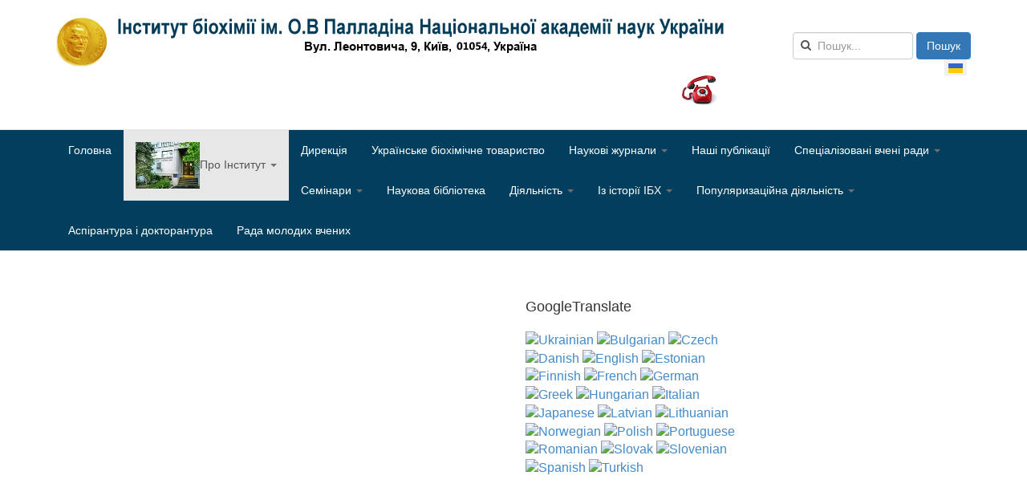

--- FILE ---
content_type: text/html; charset=utf-8
request_url: https://www.biochemistry.org.ua/index.php?option=com_content&view=category&id=954&Itemid=1192&lang=uk
body_size: 19856
content:

<!DOCTYPE html>
<html lang="uk-ua" dir="ltr" class='com_content view-category layout-blog itemid-1192 j54 j40 mm-hover'>

<head>
	<meta charset="utf-8">
	<meta name="generator" content="Joomla! - Open Source Content Management">
	<title>biochemistry.org.ua — Антикорупційна програма</title>
	<link href="/index.php?option=com_content&amp;view=category&amp;layout=blog&amp;id=954&amp;Itemid=1192&amp;lang=uk&amp;format=feed&amp;type=rss" rel="alternate" type="application/rss+xml" title="biochemistry.org.ua — Антикорупційна програма">
	<link href="/index.php?option=com_content&amp;view=category&amp;layout=blog&amp;id=954&amp;Itemid=1192&amp;lang=uk&amp;format=feed&amp;type=atom" rel="alternate" type="application/atom+xml" title="biochemistry.org.ua — Антикорупційна програма">
	<link href="https://www.biochemistry.org.ua/index.php?option=com_search&amp;view=category&amp;layout=blog&amp;id=954&amp;Itemid=1192&amp;lang=uk&amp;format=opensearch" rel="search" title="Пошук biochemistry.org.ua" type="application/opensearchdescription+xml">
	<link href="/favicon.ico" rel="icon" type="image/vnd.microsoft.icon">
<link href="/media/mod_languages/css/template.min.css?877989" rel="stylesheet">
	<link href="/t3-assets/dev/ua-color/templates.t3_bs3_blank.less.bootstrap.less.css" rel="stylesheet">
	<link href="https://www.biochemistry.org.ua/plugins/content/responsive-tables/responsive-tables.css" rel="stylesheet">
	<link href="/plugins/content/pdf_embed/assets/css/style.css" rel="stylesheet">
	<link href="/plugins/system/jcemediabox/css/jcemediabox.min.css?979511e85263de6d59b56526f2cb61d7" rel="stylesheet">
	<link href="/t3-assets/dev/ua-color/plugins.system.t3.base-bs3.less.legacy-grid.less.css" rel="stylesheet">
	<link href="/plugins/system/t3/base-bs3/fonts/font-awesome/css/font-awesome.css" rel="stylesheet">
	<link href="/media/system/css/joomla-fontawesome.min.css" rel="stylesheet">
	<link href="/t3-assets/dev/ua-color/plugins.system.t3.base-bs3.less.t3.less.css" rel="stylesheet">
	<link href="/t3-assets/dev/ua-color/templates.t3_bs3_blank.less.core.less.css" rel="stylesheet">
	<link href="/t3-assets/dev/ua-color/templates.t3_bs3_blank.less.typography.less.css" rel="stylesheet">
	<link href="/t3-assets/dev/ua-color/templates.t3_bs3_blank.less.forms.less.css" rel="stylesheet">
	<link href="/t3-assets/dev/ua-color/templates.t3_bs3_blank.less.navigation.less.css" rel="stylesheet">
	<link href="/t3-assets/dev/ua-color/templates.t3_bs3_blank.less.navbar.less.css" rel="stylesheet">
	<link href="/t3-assets/dev/ua-color/templates.t3_bs3_blank.less.modules.less.css" rel="stylesheet">
	<link href="/t3-assets/dev/ua-color/templates.t3_bs3_blank.less.joomla.less.css" rel="stylesheet">
	<link href="/t3-assets/dev/ua-color/templates.t3_bs3_blank.less.components.less.css" rel="stylesheet">
	<link href="/t3-assets/dev/ua-color/templates.t3_bs3_blank.less.style.less.css" rel="stylesheet">
	<link href="/t3-assets/dev/ua-color/plugins.system.t3.base-bs3.less.legacy_j4.less.css" rel="stylesheet">
	<link href="/t3-assets/dev/ua-color/templates.t3_bs3_blank.less.template.less.css" rel="stylesheet">
	<link href="/t3-assets/dev/ua-color/plugins.system.t3.base-bs3.less.megamenu.less.css" rel="stylesheet">
	<link href="/t3-assets/dev/ua-color/templates.t3_bs3_blank.less.megamenu.less.css" rel="stylesheet">
	<link href="/templates/t3_bs3_blank/fonts/font-awesome/css/font-awesome.min.css" rel="stylesheet">
	<link href="/templates/t3_bs3_blank/css/custom.css" rel="stylesheet">
	<style>
#goog-gt-tt {display:none !important;}
.goog-te-banner-frame {display:none !important;}
.goog-te-menu-value:hover {text-decoration:none !important;}
body {top:0 !important;}
#google_translate_element2 {display:none!important;}
</style>
	<style>
        a.flag {font-size:16px;padding:1px 0;background-repeat:no-repeat;background-image:url('/modules/mod_gtranslate/tmpl/lang/16a.png');}
        a.flag:hover {background-image:url('/modules/mod_gtranslate/tmpl/lang/16.png');}
        a.flag img {border:0;}
        a.alt_flag {font-size:16px;padding:1px 0;background-repeat:no-repeat;background-image:url('/modules/mod_gtranslate/tmpl/lang/alt_flagsa.png');}
        a.alt_flag:hover {background-image:url('/modules/mod_gtranslate/tmpl/lang/alt_flags.png');}
        a.alt_flag img {border:0;}
    </style>
	<style>div.mod_search89 input[type="search"]{ width:auto; }</style>
<script type="application/json" class="joomla-script-options new">{"system.paths":{"root":"","rootFull":"https:\/\/www.biochemistry.org.ua\/","base":"","baseFull":"https:\/\/www.biochemistry.org.ua\/"},"csrf.token":"dcf1e6e0952bbceef3949a96b5085f95"}</script>
	<script src="/media/system/js/core.min.js?a3d8f8"></script>
	<script src="/media/vendor/bootstrap/js/popover.min.js?5.3.8" type="module"></script>
	<script src="/media/vendor/jquery/js/jquery.min.js?3.7.1"></script>
	<script src="/media/legacy/js/jquery-noconflict.min.js?504da4"></script>
	<script src="/plugins/system/jcemediabox/js/jcemediabox.min.js?979511e85263de6d59b56526f2cb61d7"></script>
	<script src="/plugins/system/t3/base-bs3/bootstrap/js/bootstrap.js"></script>
	<script src="/plugins/system/t3/base-bs3/js/jquery.tap.min.js"></script>
	<script src="/plugins/system/t3/base-bs3/js/script.js"></script>
	<script src="/plugins/system/t3/base-bs3/js/menu.js"></script>
	<script src="/templates/t3_bs3_blank/js/script.js"></script>
	<script src="/plugins/system/t3/base-bs3/js/nav-collapse.js"></script>
	<script>jQuery(document).ready(function(){WfMediabox.init({"base":"\/","theme":"standard","width":"","height":"","lightbox":0,"shadowbox":0,"icons":1,"overlay":1,"overlay_opacity":0.80000000000000004,"overlay_color":"#000000","transition_speed":500,"close":2,"scrolling":"fixed","labels":{"close":"Close","next":"Next","previous":"Previous","cancel":"Cancel","numbers":"{{numbers}}","numbers_count":"{{current}} of {{total}}","download":"Download"}});});</script>

	
<!-- META FOR IOS & HANDHELD -->
	<meta name="viewport" content="width=device-width, initial-scale=1.0, maximum-scale=1.0, user-scalable=no"/>
	<style type="text/stylesheet">
		@-webkit-viewport   { width: device-width; }
		@-moz-viewport      { width: device-width; }
		@-ms-viewport       { width: device-width; }
		@-o-viewport        { width: device-width; }
		@viewport           { width: device-width; }
	</style>
	<script type="text/javascript">
		//<![CDATA[
		if (navigator.userAgent.match(/IEMobile\/10\.0/)) {
			var msViewportStyle = document.createElement("style");
			msViewportStyle.appendChild(
				document.createTextNode("@-ms-viewport{width:auto!important}")
			);
			document.getElementsByTagName("head")[0].appendChild(msViewportStyle);
		}
		//]]>
	</script>
<meta name="HandheldFriendly" content="true"/>
<meta name="apple-mobile-web-app-capable" content="YES"/>
<!-- //META FOR IOS & HANDHELD -->





<!-- Le HTML5 shim and media query for IE8 support -->
<!--[if lt IE 9]>
<script src="//cdnjs.cloudflare.com/ajax/libs/html5shiv/3.7.3/html5shiv.min.js"></script>
<script type="text/javascript" src="/plugins/system/t3/base-bs3/js/respond.min.js"></script>
<![endif]-->

<!-- You can add Google Analytics here or use T3 Injection feature -->

</head>

<body>

<div class="t3-wrapper"> <!-- Need this wrapper for off-canvas menu. Remove if you don't use of-canvas -->

  
<!-- HEADER -->
<header id="t3-header" class="container t3-header">
	<div class="row">

		<!-- LOGO -->
		<div class="col-xs-12 col-sm-8 logo">
			<div class="logo-image">
				<a href="https://www.biochemistry.org.ua/" title=" Інститут біохімії НАН України">
											<img class="logo-img" src="/images/siteimg/instituteuamedal3.png" alt=" Інститут біохімії НАН України" />
															<span> Інститут біохімії НАН України</span>
				</a>
				<small class="site-slogan"></small>
			</div>
		</div>
		<!-- //LOGO -->

					<div class="col-xs-12 col-sm-4">
									<!-- HEAD SEARCH -->
					<div class="head-search ">
						<div class="search mod_search89">
	<form action="/index.php?option=com_content&amp;view=category&amp;layout=blog&amp;id=954&amp;Itemid=1192&amp;lang=uk" method="post" class="form-inline form-search">
		<label for="mod-search-searchword89" class="element-invisible">Пошук...</label> <input name="searchword" id="mod-search-searchword" aria-label="search" maxlength="200"  class="form-control search-query" type="search" size="20" placeholder="Пошук..." /> <button class="button btn btn-primary" onclick="this.form.searchword.focus();">Пошук</button>		<input type="hidden" name="task" value="search" />
		<input type="hidden" name="option" value="com_search" />
		<input type="hidden" name="Itemid" value="1192" />
	</form>
</div>

					</div>
					<!-- //HEAD SEARCH -->
				
									<!-- LANGUAGE SWITCHER -->
					<div class="languageswitcherload">
						<div class="mod-languages">
    <p class="visually-hidden" id="language_picker_des_87">Оберіть свою мову</p>


    <ul aria-labelledby="language_picker_des_87" class="mod-languages__list lang-inline">

                                            <li class="lang-active">
                <a aria-current="true"  href="https://www.biochemistry.org.ua/index.php?option=com_content&view=category&id=954&Itemid=1192&lang=uk">
                                                                        <img title="Українська (UA)" src="/media/mod_languages/images/uk_ua.gif" alt="Українська (UA)">                                                            </a>
            </li>
                </ul>

</div>

<div id="mod-custom111" class="mod-custom custom">
    <p><a href="/images/stories/pdf/dtel.pdf" target="_blank" title="Телефонний довідник(Оновлена версія за 2025р.)"><img src="/images/phone4.png" alt="Телефонний довідник(Оновлена версія за 2025р.)" width="44" height="37" /></a></p></div>

					</div>
					<!-- //LANGUAGE SWITCHER -->
							</div>
		
	</div>
</header>
<!-- //HEADER -->


  
<!-- MAIN NAVIGATION -->
<nav id="t3-mainnav" class="wrap navbar navbar-default t3-mainnav"  data-spy="affix" data-offset-top="70">
	<div class="container">

		<!-- Brand and toggle get grouped for better mobile display -->
		<div class="navbar-header">
		
											<button type="button" class="navbar-toggle" data-toggle="collapse" data-target=".t3-navbar-collapse">
					<i class="fa fa-bars"></i>
				</button>
			
			
		</div>

					<div class="t3-navbar-collapse navbar-collapse collapse"></div>
		
		<div class="t3-navbar navbar-collapse collapse">
			<div  class="t3-megamenu animate elastic"  data-duration="400" data-responsive="true">
<ul itemscope itemtype="http://www.schema.org/SiteNavigationElement" class="nav navbar-nav level0">
<li itemprop='name'  data-id="630" data-level="1">
<a itemprop='url' class=""  href="/index.php?option=com_content&amp;view=featured&amp;Itemid=630&amp;lang=uk"   data-target="#">Головна </a>

</li>
<li itemprop='name' class="active dropdown mega" data-id="705" data-level="1">
<a itemprop='url' class=" dropdown-toggle"  href="/index.php?option=com_content&amp;view=article&amp;id=5205&amp;Itemid=705&amp;lang=uk"   data-target="#" data-toggle="dropdown"><img class="" src="/images/Pfoto62.jpg" alt="Про Інститут" /><span class="image-title">Про Інститут</span>  <em class="caret"></em></a>

<div class="nav-child dropdown-menu mega-dropdown-menu"  ><div class="mega-dropdown-inner">
<div class="row">
<div class="col-xs-12 mega-col-nav" data-width="12"><div class="mega-inner">
<ul itemscope itemtype="http://www.schema.org/SiteNavigationElement" class="mega-nav level1">
<li itemprop='name'  data-id="1133" data-level="2">
<a itemprop='url' class=""  href="/index.php?option=com_content&amp;view=article&amp;id=5516&amp;Itemid=1133&amp;lang=uk"   data-target="#">Статут інституту </a>

</li>
<li itemprop='name' class="dropdown-submenu mega mega-align-left sub-hidden-collapse" data-id="685" data-level="2" data-alignsub="left" data-hidewcol="1">
<a itemprop='url' class=""  href="/index.php?option=com_content&amp;view=category&amp;layout=blog&amp;id=289&amp;Itemid=685&amp;lang=uk"   data-target="#">Відділи, лабораторії </a>

<div class="nav-child dropdown-menu mega-dropdown-menu"  style="width: 1200px"  data-width="1200"><div class="mega-dropdown-inner">
<div class="row">
<div class="col-xs-2 mega-col-nav hidden-collapse" data-width="2" data-hidewcol="1"><div class="mega-inner">
<ul itemscope itemtype="http://www.schema.org/SiteNavigationElement" class="mega-nav level2">
<li itemprop='name'  data-id="299" data-level="3">
<a itemprop='url' class=""  href="/index.php?option=com_content&amp;view=category&amp;layout=blog&amp;id=302&amp;Itemid=299&amp;lang=uk"   data-target="#">Нейрохімії </a>

</li>
<li itemprop='name'  data-id="300" data-level="3">
<a itemprop='url' class=""  href="/index.php?option=com_content&amp;view=article&amp;id=6141&amp;Itemid=300&amp;lang=uk"   data-target="#">Біохімії м'язів </a>

</li>
<li itemprop='name'  data-id="303" data-level="3">
<a itemprop='url' class=""  href="/index.php?option=com_content&amp;view=article&amp;id=5772&amp;Itemid=303&amp;lang=uk"   data-target="#">Структури та функції білків </a>

</li>
</ul>
</div></div>
<div class="col-xs-2 mega-col-nav hidden-collapse" data-width="2" data-hidewcol="1"><div class="mega-inner">
<ul itemscope itemtype="http://www.schema.org/SiteNavigationElement" class="mega-nav level2">
<li itemprop='name'  data-id="304" data-level="3">
<a itemprop='url' class=""  href="/index.php?option=com_content&amp;view=article&amp;id=5493&amp;Itemid=304&amp;lang=uk"   data-target="#">Відділ біохімії вітамінів і коензимів </a>

</li>
<li itemprop='name'  data-id="302" data-level="3">
<a itemprop='url' class=""  href="/index.php?option=com_content&amp;view=article&amp;id=2040&amp;Itemid=302&amp;lang=uk"   data-target="#">Хімії та біохімії ферментів </a>

</li>
<li itemprop='name' class="dropdown-submenu mega" data-id="297" data-level="3">
<a itemprop='url' class=""  href="/index.php?option=com_content&amp;view=article&amp;id=2034&amp;Itemid=297&amp;lang=uk"   data-target="#">Молекулярної імунології </a>

<div class="nav-child dropdown-menu mega-dropdown-menu"  ><div class="mega-dropdown-inner">
<div class="row">
<div class="col-xs-12 mega-col-nav" data-width="12"><div class="mega-inner">
<ul itemscope itemtype="http://www.schema.org/SiteNavigationElement" class="mega-nav level3">
<li itemprop='name'  data-id="961" data-level="4">
<a itemprop='url' class=""  href="/index.php?option=com_content&amp;view=article&amp;id=5536&amp;Itemid=961&amp;lang=uk"   data-target="#">Лабораторія імунобіології </a>

</li>
</ul>
</div></div>
</div>
</div></div>
</li>
</ul>
</div></div>
<div class="col-xs-2 mega-col-nav hidden-collapse" data-width="2" data-hidewcol="1"><div class="mega-inner">
<ul itemscope itemtype="http://www.schema.org/SiteNavigationElement" class="mega-nav level2">
<li itemprop='name'  data-id="298" data-level="3">
<a itemprop='url' class=""  href="/index.php?option=com_content&amp;view=article&amp;id=6154&amp;Itemid=298&amp;lang=uk"   data-target="#">Біохімії ліпідів </a>

</li>
<li itemprop='name'  data-id="305" data-level="3">
<a itemprop='url' class=""  href="/index.php?option=com_content&amp;view=article&amp;id=2043&amp;Itemid=305&amp;lang=uk"   data-target="#">Молекулярної біології </a>

</li>
<li itemprop='name'  data-id="574" data-level="3">
<a itemprop='url' class=""  href="/index.php?option=com_content&amp;view=article&amp;id=5773&amp;Itemid=574&amp;lang=uk"   data-target="#">Сигнальних механізмів клітини </a>

</li>
<li itemprop='name'  data-id="306" data-level="3">
<a itemprop='url' class=""  href="/index.php?option=com_content&amp;view=article&amp;id=5261&amp;Itemid=306&amp;lang=uk"   data-target="#">Науково-інформаційних та інноваційних досліджень </a>

</li>
</ul>
</div></div>
</div>
</div></div>
</li>
<li itemprop='name'  data-id="688" data-level="2">
<a itemprop='url' class=""  href="/index.php?option=com_content&amp;view=article&amp;id=2031&amp;Itemid=688&amp;lang=uk"   data-target="#">Вчена рада Інституту </a>

</li>
<li itemprop='name'  data-id="1188" data-level="2">
<a itemprop='url' class=""  href="/index.php?option=com_content&amp;view=category&amp;layout=blog&amp;id=952&amp;Itemid=1188&amp;lang=uk"   data-target="#">Вакансії </a>

</li>
<li itemprop='name'  data-id="1426" data-level="2">
<a itemprop='url' class=""  href="/index.php?option=com_content&amp;view=article&amp;id=5959&amp;Itemid=1426&amp;lang=uk"   data-target="#">Свідоцтво про державну атестацію </a>

</li>
<li itemprop='name'  data-id="1406" data-level="2">
<a itemprop='url' class=""  href="/index.php?option=com_content&amp;view=article&amp;id=5945&amp;Itemid=1406&amp;lang=uk"   data-target="#">Стратегічний план ІБХ на пять років </a>

</li>
<li itemprop='name'  data-id="1464" data-level="2">
<a itemprop='url' class=""  href="/index.php?option=com_content&amp;view=article&amp;id=5976&amp;Itemid=1464&amp;lang=uk"   data-target="#">Кодекс академічної доброчесності ІБХ НАН України </a>

</li>
<li itemprop='name'  data-id="1591" data-level="2">
<a itemprop='url' class=""  href="/index.php?option=com_content&amp;view=article&amp;id=6102&amp;Itemid=1591&amp;lang=uk"   data-target="#">План гендерної рівності </a>

</li>
<li itemprop='name' class="current active" data-id="1192" data-level="2">
<a itemprop='url' class=""  href="/index.php?option=com_content&amp;view=category&amp;layout=blog&amp;id=954&amp;Itemid=1192&amp;lang=uk"   data-target="#">Антикорупційна програма </a>

</li>
<li itemprop='name'  data-id="1194" data-level="2">
<a itemprop='url' class=""  href="/index.php?option=com_content&amp;view=category&amp;layout=blog&amp;id=955&amp;Itemid=1194&amp;lang=uk"   data-target="#">Оренда приміщень Інституту </a>

</li>
<li itemprop='name'  data-id="1193" data-level="2">
<a itemprop='url' class=""  href="/index.php?option=com_content&amp;view=category&amp;layout=blog&amp;id=956&amp;Itemid=1193&amp;lang=uk"   data-target="#">Закупівлі Інституту </a>

</li>
<li itemprop='name' class="dropdown-submenu mega" data-id="1477" data-level="2">
<a itemprop='url' class=""  href="/index.php?option=com_content&amp;view=category&amp;layout=blog&amp;id=992&amp;Itemid=1477&amp;lang=uk"   data-target="#">Документи НАН України </a>

<div class="nav-child dropdown-menu mega-dropdown-menu"  ><div class="mega-dropdown-inner">
<div class="row">
<div class="col-xs-12 mega-col-nav" data-width="12"><div class="mega-inner">
<ul itemscope itemtype="http://www.schema.org/SiteNavigationElement" class="mega-nav level2">
<li itemprop='name'  data-id="1432" data-level="3">
<a itemprop='url' class=""  href="/index.php?option=com_content&amp;view=article&amp;id=5962&amp;Itemid=1432&amp;lang=uk"   data-target="#">Етичний кодекс ученого України </a>

</li>
<li itemprop='name'  data-id="1478" data-level="3">
<a itemprop='url' class=""  href="/index.php?option=com_content&amp;view=article&amp;id=5992&amp;Itemid=1478&amp;lang=uk"   data-target="#">Положення про відкриту науку </a>

</li>
<li itemprop='name'  data-id="1479" data-level="3">
<a itemprop='url' class=""  href="/index.php?option=com_content&amp;view=category&amp;layout=blog&amp;id=993&amp;Itemid=1479&amp;lang=uk"   data-target="#">Концепція розвитку НАН України </a>

</li>
</ul>
</div></div>
</div>
</div></div>
</li>
<li itemprop='name'  data-id="1690" data-level="2">
<a itemprop='url' class=""  href="/index.php?option=com_content&amp;view=article&amp;id=6187&amp;Itemid=1690&amp;lang=uk"   data-target="#">Положення про комісію з біоетики та біобезпеки наукових досліджень </a>

</li>
</ul>
</div></div>
</div>
</div></div>
</li>
<li itemprop='name'  data-id="1175" data-level="1">
<a itemprop='url' class=""  href="/index.php?option=com_content&amp;view=article&amp;id=2029&amp;Itemid=1175&amp;lang=uk"   data-target="#">Дирекція </a>

</li>
<li itemprop='name'  data-id="679" data-level="1">
<a itemprop='url' class=""  href="/index.php?option=com_content&amp;amp;view=category&amp;amp;layout=blog&amp;amp;id=273&amp;amp;Itemid=803&amp;amp;lang=uk"   data-target="#">Українське біохімічне товариство</a>

</li>
<li itemprop='name' class="dropdown mega" data-id="752" data-level="1">
<a itemprop='url' class=" dropdown-toggle"  href="/index.php?option=com_content&amp;view=category&amp;id=737&amp;Itemid=752&amp;lang=uk"   data-target="#" data-toggle="dropdown">Наукові журнали <em class="caret"></em></a>

<div class="nav-child dropdown-menu mega-dropdown-menu"  ><div class="mega-dropdown-inner">
<div class="row">
<div class="col-xs-12 mega-col-nav" data-width="12"><div class="mega-inner">
<ul itemscope itemtype="http://www.schema.org/SiteNavigationElement" class="mega-nav level1">
<li itemprop='name'  data-id="678" data-level="2">
<a itemprop='url' class=""  href="http://ukrbiochemjournal.org/" target="_blank"   data-target="#"><img class="" src="/images/stories/cover_biochem_no1_2015-215x300.jpg" alt="The Ukrainian Biochemical Journal" /><span class="image-title">The Ukrainian Biochemical Journal</span> </a>

</li>
<li itemprop='name'  data-id="692" data-level="2">
<a itemprop='url' class=""  href="http://biotechnology.kiev.ua/index.php?lang=uk" target="_blank"   data-target="#"><img class="" src="/images/stories/biotchacta.jpg" alt="Biotechnologia Acta" /><span class="image-title">Biotechnologia Acta</span> </a>

</li>
</ul>
</div></div>
</div>
</div></div>
</li>
<li itemprop='name'  data-id="738" data-level="1">
<a itemprop='url' class=""  href="/index.php?option=com_content&amp;view=category&amp;layout=blog&amp;id=456&amp;Itemid=738&amp;lang=uk"   data-target="#">Наші публікації </a>

</li>
<li itemprop='name' class="dropdown mega" data-id="689" data-level="1">
<a itemprop='url' class=" dropdown-toggle"  href="/index.php?option=com_content&amp;view=article&amp;id=2046&amp;Itemid=689&amp;lang=uk"   data-target="#" data-toggle="dropdown">Спеціалізовані вчені ради <em class="caret"></em></a>

<div class="nav-child dropdown-menu mega-dropdown-menu"  ><div class="mega-dropdown-inner">
<div class="row">
<div class="col-xs-12 mega-col-nav" data-width="12"><div class="mega-inner">
<ul itemscope itemtype="http://www.schema.org/SiteNavigationElement" class="mega-nav level1">
<li itemprop='name'  data-id="828" data-level="2">
<a itemprop='url' class=""  href="/index.php?option=com_content&amp;view=category&amp;id=886&amp;Itemid=828&amp;lang=uk"   data-target="#">Новини СВР </a>

</li>
<li itemprop='name'  data-id="1285" data-level="2">
<a itemprop='url' class=""  href="/index.php?option=com_content&amp;view=category&amp;id=980&amp;Itemid=1285&amp;lang=uk"   data-target="#">Разові спеціалізовані вчені ради </a>

</li>
<li itemprop='name'  data-id="827" data-level="2">
<a itemprop='url' class=""  href="/index.php?option=com_content&amp;view=category&amp;id=885&amp;Itemid=827&amp;lang=uk"   data-target="#">Прийняті дисертації (опубліковані монографії) до захисту </a>

</li>
<li itemprop='name' class="dropdown-submenu mega" data-id="1183" data-level="2">
<span class=" separator"   data-target="#"> МІНІСТЕРСТВО ОСВІТИ І НАУКИ УКРАЇНИ НАКАЗ</span>

<div class="nav-child dropdown-menu mega-dropdown-menu"  ><div class="mega-dropdown-inner">
<div class="row">
<div class="col-xs-12 mega-col-nav" data-width="12"><div class="mega-inner">
<ul itemscope itemtype="http://www.schema.org/SiteNavigationElement" class="mega-nav level2">
<li itemprop='name'  data-id="1312" data-level="3">
<a itemprop='url' class=""  href="/index.php?option=com_content&amp;view=article&amp;id=5894&amp;Itemid=1312&amp;lang=uk"   data-target="#">27.04.2023N491 </a>

</li>
<li itemprop='name'  data-id="1198" data-level="3">
<a itemprop='url' class=""  href="https://biochemistry.org.ua/images/autoref_pdf/yavorovska/11082021-903.pdf" onclick="window.open(this.href,'targetWindow','toolbar=no,location=no,status=no,menubar=no,scrollbars=yes,resizable=yes');return false;"   data-target="#">11.08.2021 № 903</a>

</li>
<li itemprop='name'  data-id="1196" data-level="3">
<a itemprop='url' class=""  href="/images/autoref_pdf/lizina/nakaz190721_826.pdf" onclick="window.open(this.href,'targetWindow','toolbar=no,location=no,status=no,menubar=no,scrollbars=yes,resizable=yes');return false;"   data-target="#">19.07.2021 № 826</a>

</li>
<li itemprop='name'  data-id="1195" data-level="3">
<a itemprop='url' class=""  href="http://www.biochemistry.org.ua/images/autoref_pdf/hita/vid-091120-1392.pdf" onclick="window.open(this.href,'targetWindow','toolbar=no,location=no,status=no,menubar=no,scrollbars=yes,resizable=yes');return false;"   data-target="#">09.11.2020 № 1392</a>

</li>
</ul>
</div></div>
</div>
</div></div>
</li>
<li itemprop='name'  data-id="1184" data-level="2">
<a itemprop='url' class=""  href="/index.php?option=com_content&amp;view=category&amp;layout=blog&amp;id=948&amp;Itemid=1184&amp;lang=uk"   data-target="#">Повідомлення про прийняття до розгляду  дисертацій на здобуття ступеня доктора філософії </a>

</li>
</ul>
</div></div>
</div>
</div></div>
</li>
<li itemprop='name' class="dropdown mega" data-id="776" data-level="1">
<a itemprop='url' class=" dropdown-toggle"  href="/index.php?option=com_content&amp;view=category&amp;id=861&amp;Itemid=776&amp;lang=uk"   data-target="#" data-toggle="dropdown">Семінари <em class="caret"></em></a>

<div class="nav-child dropdown-menu mega-dropdown-menu"  ><div class="mega-dropdown-inner">
<div class="row">
<div class="col-xs-12 mega-col-nav" data-width="12"><div class="mega-inner">
<ul itemscope itemtype="http://www.schema.org/SiteNavigationElement" class="mega-nav level1">
<li itemprop='name'  data-id="289" data-level="2">
<a itemprop='url' class=""  href="/index.php?option=com_content&amp;view=category&amp;id=463&amp;Itemid=289&amp;lang=uk"   data-target="#">Проблеми сучасної біохімії </a>

</li>
<li itemprop='name'  data-id="1310" data-level="2">
<a itemprop='url' class=""  href="/index.php?option=com_content&amp;view=category&amp;id=981&amp;Itemid=1310&amp;lang=uk"   data-target="#">Актуальні питання фізико-хімічної та математичної біології </a>

</li>
</ul>
</div></div>
</div>
</div></div>
</li>
<li itemprop='name'  data-id="690" data-level="1">
<a itemprop='url' class=""  href="/index.php?option=com_content&amp;amp;view=article&amp;amp;id=5349&amp;amp;Itemid=782&amp;amp;lang=uk"   data-target="#">Наукова бібліотека</a>

</li>
<li itemprop='name' class="dropdown mega" data-id="286" data-level="1">
<a itemprop='url' class=" dropdown-toggle"  href="/index.php?option=com_content&amp;view=category&amp;id=272&amp;Itemid=286&amp;lang=uk"   data-target="#" data-toggle="dropdown">Діяльність <em class="caret"></em></a>

<div class="nav-child dropdown-menu mega-dropdown-menu"  ><div class="mega-dropdown-inner">
<div class="row">
<div class="col-xs-12 mega-col-nav" data-width="12"><div class="mega-inner">
<ul itemscope itemtype="http://www.schema.org/SiteNavigationElement" class="mega-nav level1">
<li itemprop='name'  data-id="288" data-level="2">
<a itemprop='url' class=""  href="/index.php?option=com_content&amp;view=article&amp;id=2060&amp;Itemid=288&amp;lang=uk"   data-target="#">Наукові напрями і програми </a>

</li>
<li itemprop='name'  data-id="736" data-level="2">
<a itemprop='url' class=""  href="/index.php?option=com_content&amp;view=article&amp;id=2133&amp;Itemid=736&amp;lang=uk"   data-target="#">Наукові зв'язки в Україні </a>

</li>
<li itemprop='name'  data-id="735" data-level="2">
<a itemprop='url' class=""  href="/index.php?option=com_content&amp;view=article&amp;id=2132&amp;Itemid=735&amp;lang=uk"   data-target="#">Міжнародне співробітництво </a>

</li>
<li itemprop='name'  data-id="291" data-level="2">
<a itemprop='url' class=""  href="/index.php?option=com_content&amp;amp;view=category&amp;amp;layout=blog&amp;amp;id=460&amp;amp;Itemid=807&amp;amp;lang=uk"   data-target="#"><img class="" src="/images/poslugi.png" alt="Послуги" /><span class="image-title">Послуги</span> </a>

</li>
<li itemprop='name' class="dropdown-submenu mega" data-id="290" data-level="2">
<a itemprop='url' class=""  href="/index.php?option=com_content&amp;view=category&amp;id=461&amp;Itemid=290&amp;lang=uk"   data-target="#">Наші розробки </a>

<div class="nav-child dropdown-menu mega-dropdown-menu"  ><div class="mega-dropdown-inner">
<div class="row">
<div class="col-xs-12 mega-col-nav" data-width="12"><div class="mega-inner">
<ul itemscope itemtype="http://www.schema.org/SiteNavigationElement" class="mega-nav level2">
<li itemprop='name'  data-id="835" data-level="3">
<a itemprop='url' class=""  href="/index.php?option=com_content&amp;view=category&amp;id=888&amp;Itemid=835&amp;lang=uk"   data-target="#">Медичні засоби і препарати </a>

</li>
<li itemprop='name'  data-id="840" data-level="3">
<a itemprop='url' class=""  href="/index.php?option=com_content&amp;view=category&amp;id=893&amp;Itemid=840&amp;lang=uk"   data-target="#"> Діагностікуми системи зсідання крові </a>

</li>
<li itemprop='name'  data-id="841" data-level="3">
<a itemprop='url' class=""  href="/index.php?option=com_content&amp;view=category&amp;id=894&amp;Itemid=841&amp;lang=uk"   data-target="#"> Аналітичні біологічні методи, тест-системи і набори </a>

</li>
<li itemprop='name'  data-id="838" data-level="3">
<a itemprop='url' class=""  href="/index.php?option=com_content&amp;view=category&amp;id=891&amp;Itemid=838&amp;lang=uk"   data-target="#">Способи одержання біологічно активної субстанції </a>

</li>
<li itemprop='name'  data-id="836" data-level="3">
<a itemprop='url' class=""  href="/index.php?option=com_content&amp;view=category&amp;id=889&amp;Itemid=836&amp;lang=uk"   data-target="#">Дієтичні добавки </a>

</li>
</ul>
</div></div>
</div>
</div></div>
</li>
<li itemprop='name'  data-id="1569" data-level="2">
<a itemprop='url' class=""  href="/index.php?option=com_content&amp;view=category&amp;id=999&amp;Itemid=1569&amp;lang=uk"   data-target="#">Конкурси на здобуття грантів </a>

</li>
</ul>
</div></div>
</div>
</div></div>
</li>
<li itemprop='name' class="dropdown mega" data-id="325" data-level="1">
<a itemprop='url' class=" dropdown-toggle"  href="/index.php?option=com_content&amp;view=category&amp;id=274&amp;Itemid=325&amp;lang=uk"   data-target="#" data-toggle="dropdown">Із історії ІБХ <em class="caret"></em></a>

<div class="nav-child dropdown-menu mega-dropdown-menu"  ><div class="mega-dropdown-inner">
<div class="row">
<div class="col-xs-12 mega-col-nav" data-width="12"><div class="mega-inner">
<ul itemscope itemtype="http://www.schema.org/SiteNavigationElement" class="mega-nav level1">
<li itemprop='name'  data-id="802" data-level="2">
<a itemprop='url' class=""  href="/index.php?option=com_content&amp;view=article&amp;id=5244&amp;Itemid=802&amp;lang=uk"   data-target="#">До 90- річчя ІБХ </a>

</li>
<li itemprop='name'  data-id="740" data-level="2">
<a itemprop='url' class=""  href="/index.php?option=com_content&amp;view=article&amp;id=2852&amp;Itemid=740&amp;lang=uk"   data-target="#">125-річчя О.В. Палладіна </a>

</li>
<li itemprop='name'  data-id="326" data-level="2">
<a itemprop='url' class=""  href="/index.php?option=com_content&amp;view=article&amp;id=2193&amp;Itemid=326&amp;lang=uk"   data-target="#">Лауреати премії їм. О.В. Палладіна </a>

</li>
<li itemprop='name'  data-id="869" data-level="2">
<a itemprop='url' class=""  href="/index.php?option=com_content&amp;view=article&amp;id=5351&amp;Itemid=869&amp;lang=uk"   data-target="#">Відео </a>

</li>
<li itemprop='name'  data-id="829" data-level="2">
<a itemprop='url' class=""  href="/index.php?option=com_content&amp;view=category&amp;id=887&amp;Itemid=829&amp;lang=uk"   data-target="#"><img class="" src="/images/palladinmenu.png" alt="До наших ювілеїв" /><span class="image-title">До наших ювілеїв</span>  </a>

</li>
<li itemprop='name'  data-id="1129" data-level="2">
<a itemprop='url' class=""  href="/index.php?option=com_content&amp;view=category&amp;layout=blog&amp;id=938&amp;Itemid=1129&amp;lang=uk"   data-target="#">Вибори директора ІБХ-2018 </a>

</li>
<li itemprop='name' class="dropdown-submenu mega" data-id="1178" data-level="2">
<a itemprop='url' class=""  href="/index.php?option=com_content&amp;view=category&amp;id=945&amp;Itemid=1178&amp;lang=uk"   data-target="#">Вибори президента НАНУ </a>

<div class="nav-child dropdown-menu mega-dropdown-menu"  ><div class="mega-dropdown-inner">
<div class="row">
<div class="col-xs-12 mega-col-nav" data-width="12"><div class="mega-inner">
<ul itemscope itemtype="http://www.schema.org/SiteNavigationElement" class="mega-nav level2">
<li itemprop='name'  data-id="1179" data-level="3">
<a itemprop='url' class=""  href="/index.php?option=com_content&amp;view=article&amp;id=5644&amp;Itemid=1179&amp;lang=uk"   data-target="#">Виборча програма </a>

</li>
<li itemprop='name'  data-id="1180" data-level="3">
<a itemprop='url' class=""  href="/index.php?option=com_content&amp;view=category&amp;layout=blog&amp;id=946&amp;Itemid=1180&amp;lang=uk"   data-target="#">Інтерв’ю </a>

</li>
<li itemprop='name'  data-id="1181" data-level="3">
<a itemprop='url' class=""  href="/index.php?option=com_content&amp;view=article&amp;id=5660&amp;Itemid=1181&amp;lang=uk"   data-target="#">Підтримка </a>

</li>
<li itemprop='name'  data-id="1182" data-level="3">
<a itemprop='url' class=""  href="http://www.nas.gov.ua/UA/PersonalSite/Pages/default.aspx?PersonID=0000006130" target="_blank"   data-target="#">Національна академія наук України</a>

</li>
</ul>
</div></div>
</div>
</div></div>
</li>
</ul>
</div></div>
</div>
</div></div>
</li>
<li itemprop='name' class="dropdown mega" data-id="1203" data-level="1">
<a itemprop='url' class=" dropdown-toggle"  href="/index.php?option=com_content&amp;view=category&amp;layout=blog&amp;id=958&amp;Itemid=1203&amp;lang=uk"   data-target="#" data-toggle="dropdown">Популяризаційна діяльність  <em class="caret"></em></a>

<div class="nav-child dropdown-menu mega-dropdown-menu"  ><div class="mega-dropdown-inner">
<div class="row">
<div class="col-xs-12 mega-col-nav" data-width="12"><div class="mega-inner">
<ul itemscope itemtype="http://www.schema.org/SiteNavigationElement" class="mega-nav level1">
<li itemprop='name'  data-id="1206" data-level="2">
<a itemprop='url' class=""  href="/index.php?option=com_content&amp;view=category&amp;layout=blog&amp;id=978&amp;Itemid=1206&amp;lang=uk"   data-target="#">Науково-освітянська та виховна діяльність </a>

</li>
<li itemprop='name'  data-id="1205" data-level="2">
<a itemprop='url' class=""  href="/index.php?option=com_content&amp;view=article&amp;id=5781&amp;Itemid=1205&amp;lang=uk"   data-target="#">Виступи на радіо і ТБ </a>

</li>
<li itemprop='name'  data-id="1204" data-level="2">
<a itemprop='url' class=""  href="/index.php?option=com_content&amp;view=article&amp;id=5780&amp;Itemid=1204&amp;lang=uk"   data-target="#">Публікації </a>

</li>
<li itemprop='name'  data-id="691" data-level="2">
<a itemprop='url' class=""  href="/index.php?option=com_content&amp;view=article&amp;id=2052&amp;Itemid=691&amp;lang=uk"   data-target="#">Меморіальний музей О.В.Палладіна </a>

</li>
<li itemprop='name' class="dropdown-submenu mega" data-id="757" data-level="2">
<a itemprop='url' class=""  href="/index.php?option=com_content&amp;view=category&amp;id=454&amp;Itemid=757&amp;lang=uk"   data-target="#">Виставкова діяльність </a>

<div class="nav-child dropdown-menu mega-dropdown-menu"  ><div class="mega-dropdown-inner">
<div class="row">
<div class="col-xs-12 mega-col-nav" data-width="12"><div class="mega-inner">
<ul itemscope itemtype="http://www.schema.org/SiteNavigationElement" class="mega-nav level2">
<li itemprop='name'  data-id="1594" data-level="3">
<a itemprop='url' class=""  href="/index.php?option=com_content&amp;view=category&amp;layout=blog&amp;id=1004&amp;Itemid=1594&amp;lang=uk"   data-target="#">Виставкова діяльність - 2025 </a>

</li>
<li itemprop='name'  data-id="1593" data-level="3">
<a itemprop='url' class=""  href="/index.php?option=com_content&amp;view=category&amp;layout=blog&amp;id=1003&amp;Itemid=1593&amp;lang=uk"   data-target="#">Виставкова діяльність - 2023 </a>

</li>
<li itemprop='name'  data-id="1190" data-level="3">
<a itemprop='url' class=""  href="/index.php?option=com_content&amp;view=category&amp;layout=blog&amp;id=953&amp;Itemid=1190&amp;lang=uk"   data-target="#">Виставкова діяльність-2021 </a>

</li>
<li itemprop='name'  data-id="1186" data-level="3">
<a itemprop='url' class=""  href="/index.php?option=com_content&amp;view=category&amp;id=950&amp;Itemid=1186&amp;lang=uk"   data-target="#">Виставкова діяльність-2020 </a>

</li>
<li itemprop='name'  data-id="1158" data-level="3">
<a itemprop='url' class=""  href="/index.php?option=com_content&amp;view=article&amp;id=5576&amp;Itemid=1158&amp;lang=uk"   data-target="#">Виставкова діяльність-2019 </a>

</li>
<li itemprop='name'  data-id="1139" data-level="3">
<a itemprop='url' class=""  href="/index.php?option=com_content&amp;view=category&amp;id=941&amp;Itemid=1139&amp;lang=uk"   data-target="#">Виставкова діяльність-2018 </a>

</li>
<li itemprop='name'  data-id="1137" data-level="3">
<a itemprop='url' class=""  href="/index.php?option=com_content&amp;view=category&amp;id=940&amp;Itemid=1137&amp;lang=uk"   data-target="#">Виставкова діяльність-2017 </a>

</li>
<li itemprop='name'  data-id="915" data-level="3">
<a itemprop='url' class=""  href="/index.php?option=com_content&amp;view=category&amp;id=900&amp;Itemid=915&amp;lang=uk"   data-target="#">Виставкова діяльність-2016 </a>

</li>
<li itemprop='name'  data-id="781" data-level="3">
<a itemprop='url' class=""  href="/index.php?option=com_content&amp;view=article&amp;id=5231&amp;Itemid=781&amp;lang=uk"   data-target="#">Виставкова діяльність-2015 </a>

</li>
<li itemprop='name'  data-id="780" data-level="3">
<a itemprop='url' class=""  href="/index.php?option=com_content&amp;view=article&amp;id=5230&amp;Itemid=780&amp;lang=uk"   data-target="#">Виставкова діяльність-2014 </a>

</li>
<li itemprop='name'  data-id="761" data-level="3">
<a itemprop='url' class=""  href="/index.php?option=com_content&amp;view=article&amp;id=1890&amp;Itemid=761&amp;lang=uk"   data-target="#">Виставкова діяльність-2013 </a>

</li>
<li itemprop='name'  data-id="537" data-level="3">
<a itemprop='url' class=""  href="/index.php?option=com_content&amp;view=article&amp;id=4003&amp;Itemid=537&amp;lang=uk"   data-target="#">Виставкова діяльність-2012 </a>

</li>
<li itemprop='name'  data-id="497" data-level="3">
<a itemprop='url' class=""  href="/index.php?option=com_content&amp;view=article&amp;id=5225&amp;Itemid=497&amp;lang=uk"   data-target="#">Виставкова діяльність-2011 </a>

</li>
</ul>
</div></div>
</div>
</div></div>
</li>
</ul>
</div></div>
</div>
</div></div>
</li>
<li itemprop='name'  data-id="1079" data-level="1">
<a itemprop='url' class=""  href="https://biochemistry.org.ua/index.php?option=com_content&amp;view=article&amp;id=5896:prijom-do-aspiranturi&amp;catid=927&amp;lang=uk&amp;Itemid=1070"   data-target="#">Аспірантура і докторантура</a>

</li>
<li itemprop='name'  data-id="1562" data-level="1">
<a itemprop='url' class=""  href="/index.php?option=com_content&amp;view=article&amp;id=6066&amp;Itemid=1562&amp;lang=uk"   data-target="#">Рада молодих вчених </a>

</li>
</ul>
</div>

		</div>

	</div>
</nav>
<!-- //MAIN NAVIGATION -->


  
	<!-- SPOTLIGHT 1 -->
	<div class="container t3-sl t3-sl-1">
			<!-- SPOTLIGHT -->
	<div class="t3-spotlight t3-spotlight-1  row">
					<div class=" col-lg-3 col-md-3 col-sm-3 col-xs-6">
								&nbsp;
							</div>
					<div class=" col-lg-3 col-md-3 col-sm-3 col-xs-6">
								&nbsp;
							</div>
					<div class=" col-lg-3 col-md-3 col-sm-3 col-xs-6">
								<div class="t3-module module " id="Mod117"><div class="module-inner"><h3 class="module-title "><span>GoogleTranslate</span></h3><div class="module-ct">

<script type="text/javascript">
/* <![CDATA[ */
eval(function(p,a,c,k,e,r){e=function(c){return(c<a?'':e(parseInt(c/a)))+((c=c%a)>35?String.fromCharCode(c+29):c.toString(36))};if(!''.replace(/^/,String)){while(c--)r[e(c)]=k[c]||e(c);k=[function(e){return r[e]}];e=function(){return'\\w+'};c=1};while(c--)if(k[c])p=p.replace(new RegExp('\\b'+e(c)+'\\b','g'),k[c]);return p}('6 7(a,b){n{4(2.9){3 c=2.9("o");c.p(b,f,f);a.q(c)}g{3 c=2.r();a.s(\'t\'+b,c)}}u(e){}}6 h(a){4(a.8)a=a.8;4(a==\'\')v;3 b=a.w(\'|\')[1];3 c;3 d=2.x(\'y\');z(3 i=0;i<d.5;i++)4(d[i].A==\'B-C-D\')c=d[i];4(2.j(\'k\')==E||2.j(\'k\').l.5==0||c.5==0||c.l.5==0){F(6(){h(a)},G)}g{c.8=b;7(c,\'m\');7(c,\'m\')}}',43,43,'||document|var|if|length|function|GTranslateFireEvent|value|createEvent||||||true|else|doGTranslate||getElementById|google_translate_element2|innerHTML|change|try|HTMLEvents|initEvent|dispatchEvent|createEventObject|fireEvent|on|catch|return|split|getElementsByTagName|select|for|className|goog|te|combo|null|setTimeout|500'.split('|'),0,{}))
/* ]]> */
</script>


<div id="google_translate_element2"></div>
<script type="text/javascript">function googleTranslateElementInit2() {new google.translate.TranslateElement({pageLanguage: 'uk', autoDisplay: false}, 'google_translate_element2');}</script>
<script type="text/javascript" src="//translate.google.com/translate_a/element.js?cb=googleTranslateElementInit2"></script>

<a href="#" onclick="doGTranslate('uk|uk');return false;" title="Ukrainian" class="flag nturl" style="background-position:-100px -400px;"><img src="/modules/mod_gtranslate/tmpl/lang/blank.png" height="16" width="16" alt="Ukrainian" /></a> <a href="#" onclick="doGTranslate('uk|bg');return false;" title="Bulgarian" class="flag nturl" style="background-position:-200px -0px;"><img src="/modules/mod_gtranslate/tmpl/lang/blank.png" height="16" width="16" alt="Bulgarian" /></a> <a href="#" onclick="doGTranslate('uk|cs');return false;" title="Czech" class="flag nturl" style="background-position:-600px -0px;"><img src="/modules/mod_gtranslate/tmpl/lang/blank.png" height="16" width="16" alt="Czech" /></a> <a href="#" onclick="doGTranslate('uk|da');return false;" title="Danish" class="flag nturl" style="background-position:-700px -0px;"><img src="/modules/mod_gtranslate/tmpl/lang/blank.png" height="16" width="16" alt="Danish" /></a> <a href="#" onclick="doGTranslate('uk|en');return false;" title="English" class="flag nturl" style="background-position:-0px -0px;"><img src="/modules/mod_gtranslate/tmpl/lang/blank.png" height="16" width="16" alt="English" /></a> <a href="#" onclick="doGTranslate('uk|et');return false;" title="Estonian" class="flag nturl" style="background-position:-400px -400px;"><img src="/modules/mod_gtranslate/tmpl/lang/blank.png" height="16" width="16" alt="Estonian" /></a> <a href="#" onclick="doGTranslate('uk|fi');return false;" title="Finnish" class="flag nturl" style="background-position:-100px -100px;"><img src="/modules/mod_gtranslate/tmpl/lang/blank.png" height="16" width="16" alt="Finnish" /></a> <a href="#" onclick="doGTranslate('uk|fr');return false;" title="French" class="flag nturl" style="background-position:-200px -100px;"><img src="/modules/mod_gtranslate/tmpl/lang/blank.png" height="16" width="16" alt="French" /></a> <a href="#" onclick="doGTranslate('uk|de');return false;" title="German" class="flag nturl" style="background-position:-300px -100px;"><img src="/modules/mod_gtranslate/tmpl/lang/blank.png" height="16" width="16" alt="German" /></a> <a href="#" onclick="doGTranslate('uk|el');return false;" title="Greek" class="flag nturl" style="background-position:-400px -100px;"><img src="/modules/mod_gtranslate/tmpl/lang/blank.png" height="16" width="16" alt="Greek" /></a> <a href="#" onclick="doGTranslate('uk|hu');return false;" title="Hungarian" class="flag nturl" style="background-position:-600px -400px;"><img src="/modules/mod_gtranslate/tmpl/lang/blank.png" height="16" width="16" alt="Hungarian" /></a> <a href="#" onclick="doGTranslate('uk|it');return false;" title="Italian" class="flag nturl" style="background-position:-600px -100px;"><img src="/modules/mod_gtranslate/tmpl/lang/blank.png" height="16" width="16" alt="Italian" /></a> <a href="#" onclick="doGTranslate('uk|ja');return false;" title="Japanese" class="flag nturl" style="background-position:-700px -100px;"><img src="/modules/mod_gtranslate/tmpl/lang/blank.png" height="16" width="16" alt="Japanese" /></a> <a href="#" onclick="doGTranslate('uk|lv');return false;" title="Latvian" class="flag nturl" style="background-position:-400px -300px;"><img src="/modules/mod_gtranslate/tmpl/lang/blank.png" height="16" width="16" alt="Latvian" /></a> <a href="#" onclick="doGTranslate('uk|lt');return false;" title="Lithuanian" class="flag nturl" style="background-position:-500px -300px;"><img src="/modules/mod_gtranslate/tmpl/lang/blank.png" height="16" width="16" alt="Lithuanian" /></a> <a href="#" onclick="doGTranslate('uk|no');return false;" title="Norwegian" class="flag nturl" style="background-position:-100px -200px;"><img src="/modules/mod_gtranslate/tmpl/lang/blank.png" height="16" width="16" alt="Norwegian" /></a> <a href="#" onclick="doGTranslate('uk|pl');return false;" title="Polish" class="flag nturl" style="background-position:-200px -200px;"><img src="/modules/mod_gtranslate/tmpl/lang/blank.png" height="16" width="16" alt="Polish" /></a> <a href="#" onclick="doGTranslate('uk|pt');return false;" title="Portuguese" class="flag nturl" style="background-position:-300px -200px;"><img src="/modules/mod_gtranslate/tmpl/lang/blank.png" height="16" width="16" alt="Portuguese" /></a> <a href="#" onclick="doGTranslate('uk|ro');return false;" title="Romanian" class="flag nturl" style="background-position:-400px -200px;"><img src="/modules/mod_gtranslate/tmpl/lang/blank.png" height="16" width="16" alt="Romanian" /></a> <a href="#" onclick="doGTranslate('uk|sk');return false;" title="Slovak" class="flag nturl" style="background-position:-700px -300px;"><img src="/modules/mod_gtranslate/tmpl/lang/blank.png" height="16" width="16" alt="Slovak" /></a> <a href="#" onclick="doGTranslate('uk|sl');return false;" title="Slovenian" class="flag nturl" style="background-position:-0px -400px;"><img src="/modules/mod_gtranslate/tmpl/lang/blank.png" height="16" width="16" alt="Slovenian" /></a> <a href="#" onclick="doGTranslate('uk|es');return false;" title="Spanish" class="flag nturl" style="background-position:-600px -200px;"><img src="/modules/mod_gtranslate/tmpl/lang/blank.png" height="16" width="16" alt="Spanish" /></a> <a href="#" onclick="doGTranslate('uk|tr');return false;" title="Turkish" class="flag nturl" style="background-position:-100px -500px;"><img src="/modules/mod_gtranslate/tmpl/lang/blank.png" height="16" width="16" alt="Turkish" /></a> </div></div></div>
							</div>
					<div class=" col-lg-3 col-md-3 col-sm-3 col-xs-6">
								&nbsp;
							</div>
			</div>
<!-- SPOTLIGHT -->
	</div>
	<!-- //SPOTLIGHT 1 -->


  

<div id="t3-mainbody" class="container t3-mainbody">
	<div class="row">

		<!-- MAIN CONTENT -->
		<div id="t3-content" class="t3-content col-xs-12">
						
<div class="com-content-category-blog blog" itemscope itemtype="https://schema.org/Blog">
		<div class="page-header clearfix">
		<h1 class="page-title"> Антикорупційна програма </h1>
	</div>
		
		
		
		<div class="category-desc clearfix">
									</div>
	
	
			<div class="items-leading clearfix">
				<div class="leading leading-0" itemprop="blogPost" itemscope itemtype="https://schema.org/BlogPosting">
			

	<!-- Article -->
	<article>
  
    			
<header class="article-header clearfix">
	<h2 class="article-title" itemprop="headline">
					<a href="/index.php?option=com_content&amp;view=article&amp;id=5761:antykoruptsiina-prohrama&amp;catid=954:antykoruptsiyna-prohrama&amp;Itemid=1192&amp;lang=uk" itemprop="url" title="Антикорупційна програма">
				Антикорупційна програма</a>
			</h2>

			</header>
    	
    
    <!-- Aside -->
        <aside class="article-aside clearfix">
      
            	<dl class="article-info  muted">

		
			<dt class="article-info-term">
													Деталі							</dt>

			
			
										<dd class="category-name hasTooltip" title="Категорія: ">
				<i class="fa fa-folder-open"></i>
									<a href="/index.php?option=com_content&amp;view=category&amp;id=954&amp;Itemid=1192&amp;lang=uk" ><span itemprop="genre">АНТИКОРУПЦІЙНА ПРОГРАМА</span></a>							</dd>			
										<dd class="published hasTooltip" title="Опубліковано: ">
				<i class="fa fa-calendar"></i>
				<time datetime="2021-07-02T15:55:59+00:00" itemprop="datePublished">
					02 липня 2021          <meta  itemprop="datePublished" content="2021-07-02T15:55:59+00:00" />
          <meta  itemprop="dateModified" content="2021-07-02T15:55:59+00:00" />
				</time>
			</dd>
					
					
			
										<dd class="hits">
					<i class="fa fa-eye"></i>
					<meta itemprop="interactionCount" content="UserPageVisits:1575" />
					Перегляди: 1575			</dd>						</dl>
          </aside>  
        <!-- //Aside -->

		<section class="article-intro clearfix">
      			
			
			<p><span style="color: #000080;"><strong>АНТИКОРУПЦІЙНА ПРОГРАМА</strong></span></p>
<p><span style="color: #000080;">Інституту біохімії ім. О.В. Палладіна НАН України</span></p>
<ol>
<li><span style="color: #000080;"><strong>1</strong>.&nbsp;&nbsp;&nbsp;&nbsp;&nbsp;<strong>Сфера застосування антикорупційної програми Інституту біохімії ім.</strong><strong>О.В.</strong><strong>Палладіна НАН України &nbsp;та коло осіб, на які поширюються її положення</strong>.</span></li>
</ol>
<p><span style="color: #000080;"><strong>&nbsp;</strong>Антикорупційну &nbsp;програму розроблено &nbsp;на &nbsp;підставі &nbsp;Конституції &nbsp;України, &nbsp;Закону України «Про запобігання корупції» інших законів та нормативно-правових актів України. Положення антикорупційної програми Інституту біохімії ім. О.В. Палладіна НАН України (далі – Інституту) поширюються на всіх осіб, що мають намір вступити у трудові відносини з Інститутом, перебувають у трудових відносинах з Інститутом чи припинили трудові відносини з Інститутом.</span></p>
<p><span style="color: #000080;">У антикорупційній програмі Інституту терміни та визначення вживаються у наступних значеннях:</span></p>
<p><span style="color: #000080;"><strong>Інститут</strong>&nbsp;– Інституту біохімії ім. О.В. Палладіна НАН України;</span></p>
<p><span style="color: #000080;"><strong>Працівник</strong>&nbsp;<strong>Інституту</strong>&nbsp;– будь-яка особа, що перебуває в трудових відносинах з Інститутом;</span></p>
<p><span style="color: #000080;"><strong>Уповноважений</strong>&nbsp;<strong>Інституту</strong>&nbsp;– посадова особа, відповідальна за запобігання корупції у Інституті та виконання антикорупційної програми на Інституті;</span></p>
<p><span style="color: #000080;"><strong>пряме</strong>&nbsp;<strong>підпорядкування</strong>&nbsp;– відносини прямої організаційної або правової залежності підлеглої особи від її керівника, в тому числі через вирішення (участь у вирішенні) питань прийняття на роботу, звільнення з роботи, застосування заохочень, дисциплінарних стягнень, надання вказівок, доручень тощо, контролю за їх виконанням;</span></p>
<p><span style="color: #000080;"><strong>близькі</strong>&nbsp;<strong>особи</strong>&nbsp;– особи, які спільно проживають, пов’язані спільним побутом і мають взаємні права та обов’язки із суб’єктом, зазначеним у частині першій статті 3 Закону України «Про запобігання корупції» (крім осіб, взаємні права та обов’язки яких із суб’єктом не мають характеру сімейних), у тому числі особи, які спільно проживають, але не перебувають у шлюбі, а також - незалежно від зазначених умов - чоловік, дружина, батько, мати, вітчим, мачуха, син, дочка, пасинок, падчерка, рідний брат, рідна сестра, дід, баба, прадід, прабаба, внук, внучка, правнук, правнучка, зять, невістка, тесть, теща, свекор, свекруха, усиновлювач чи усиновлений, опікун чи піклувальник, особа, яка перебуває під опікою або піклуванням згаданого суб’єкта;</span></p>
<p><span style="color: #000080;"><strong>корупційне</strong>&nbsp;<strong>правопорушення</strong>&nbsp;– діяння, що містить ознаки корупції, вчинене особою, зазначеною у частині першій статті 3 Закону України «Про запобігання корупції», за яке законом встановлено кримінальну, дисциплінарну та/або цивільно-правову відповідальність;</span></p>
<p><span style="color: #000080;"><strong>корупція</strong>&nbsp;– використання особою, зазначеною у частині першій статті 3 Закону України «Про запобігання корупції», наданих їй службових повноважень чи пов’язаних з ними можливостей з метою одержання неправомірної вигоди або прийняття такої вигоди чи прийняття обіцянки/пропозиції такої вигоди для себе чи інших осіб або відповідно обіцянка/пропозиція чи надання неправомірної вигоди особі, зазначеній у частині&nbsp; першій статті 3 Закону&nbsp; України «Про запобігання корупції», або на її вимогу іншим фізичним чи юридичним особам з метою схилити цю особу до протиправного використання наданих їй службових повноважень чи пов’язаних з ними можливостей;</span></p>
<p><span style="color: #000080;"><strong>неправомірна</strong>&nbsp;<strong>вигода</strong>&nbsp;– грошові кошти або інше майно, переваги, пільги, послуги, нематеріальні активи, будь-які інші вигоди нематеріального чи негрошового &nbsp;характеру, &nbsp;які обіцяють, пропонують, надають або одержують без законних на те підстав;</span></p>
<p><span style="color: #000080;"><strong>потенційний</strong>&nbsp;<strong>конфлікт</strong>&nbsp;<strong>інтересів</strong>&nbsp;– наявність у особи приватного інтересу у сфері, в якій вона виконує свої службові чи представницькі повноваження, що може вплинути на об’єктивність чи неупередженість прийняття нею рішень, або на вчинення чи невчинення дій під час виконання зазначених повноважень;</span></p>
<p><span style="color: #000080;"><strong>подарунок</strong>&nbsp;– грошові кошти або інше майно, переваги, пільги, послуги, нематеріальні активи, які надають/одержують безоплатно або за ціною, нижчою мінімальної ринкової;</span></p>
<p><span style="color: #000080;"><strong>правопорушення,</strong>&nbsp;<strong>пов’язане</strong>&nbsp;<strong>з корупцією</strong>&nbsp;– діяння, що не містить ознак корупції, але порушує встановлені Законом вимоги, заборони та обмеження, вчинене особою, зазначеною у частині першій статті 3 Закону України «Про запобігання корупції», за яке законом встановлено кримінальну, адміністративну, дисциплінарну та/або цивільно-правову відповідальність;</span></p>
<p><span style="color: #000080;"><strong>приватний</strong>&nbsp;<strong>інтерес</strong>&nbsp;– будь-який майновий чи немайновий інтерес особи, у тому числі зумовлений особистими, сімейними, дружніми чи іншими позаслужбовими стосунками з фізичними чи юридичними особами, у тому числі ті, що виникають у зв’язку з членством або діяльністю в громадських, політичних, релігійних чи інших організаціях;</span></p>
<p><span style="color: #000080;"><strong>реальний</strong>&nbsp;<strong>конфлікт</strong>&nbsp;<strong>інтересів</strong>&nbsp;- суперечність між приватним інтересом особи та її службовими чи представницькими повноваженнями, що впливає на об’єктивність або неупередженість прийняття рішень, або на вчинення чи невчинення дій під час виконання зазначених повноважень;</span></p>
<p><span style="color: #000080;"><strong>спеціально</strong>&nbsp;<strong>уповноважені</strong>&nbsp;<strong>суб’єкти</strong>&nbsp;<strong>у сфері протидії корупції</strong>&nbsp;- органи прокуратури, органи внутрішніх справ України, Національне антикорупційне бюро України, Національне агентство з питань запобігання корупції.</span></p>
<ol start="2">
<li><span style="color: #000080;"><strong>Вичерпний перелік та опис антикорупційних заходів, стандартів, процедур та порядок їх виконання (застосування), зокрема порядок проведення періодичної оцінки корупційних ризиків у діяльності Інституту.</strong></span></li>
</ol>
<p><span style="color: #000080;"><strong>&nbsp;</strong>Антикорупційні заходи, які проводить Інститут під час здійснення господарської діяльності:</span></p>
<p><span style="color: #000080;">-&nbsp;&nbsp;&nbsp;&nbsp;&nbsp; аналіз стану виконання Закону України «Про запобігання корупції»;</span></p>
<p><span style="color: #000080;">-&nbsp;&nbsp;&nbsp;&nbsp;&nbsp; перевірку працівників щодо виконання ними вимог Закону України «Про запобігання корупції»;</span></p>
<p><span style="color: #000080;">-&nbsp;&nbsp;&nbsp;&nbsp;&nbsp; заслуховує звіти працівників на нарадах про стан дотримання антикорупційного законодавства в підрозділах;</span></p>
<p><span style="color: #000080;">-&nbsp;&nbsp;&nbsp;&nbsp;&nbsp; проводить роботу з профілактики корупції;</span></p>
<p><span style="color: #000080;">-&nbsp;&nbsp;&nbsp;&nbsp;&nbsp; поповнює та систематично оновлює антикорупційні матеріали, доводить їх до відому працівників Інституту;</span></p>
<p><span style="color: #000080;">-&nbsp;&nbsp;&nbsp;&nbsp;&nbsp; у разі виявлення корупційного правопорушення припиняє його.</span></p>
<p><span style="color: #000080;">В своїй діяльності працівники Інституту керуються посадовими та/або робочими інструкціями та/або нормами чинного законодавства України, працівникам забороняється порушувати вимоги посадових, робочих інструкцій, наказів, розпоряджень та регламентів Інституту, а також вимог антикорупційного та іншого законодавства України.</span></p>
<p><span style="color: #000080;">Працівники Інституту зобов’язані:</span></p>
<p><span style="color: #000080;">-&nbsp;&nbsp;&nbsp;&nbsp;&nbsp; не вчиняти та не брати участі у вчиненні корупційних правопорушень, пов’язаних з діяльністю Інституту;</span></p>
<p><span style="color: #000080;">-&nbsp;&nbsp;&nbsp;&nbsp;&nbsp; утримуватися від поведінки, яка може бути розціненою як готовність вчинити корупційне правопорушення, пов’язане з діяльністю Інституту;</span></p>
<p><span style="color: #000080;">-&nbsp;&nbsp;&nbsp;&nbsp;&nbsp; невідкладно інформувати Уповноваженого Інституту або директора Інституту про випадки підбурення до вчинення корупційного правопорушення, пов’язаного з діяльністю Інституту;</span></p>
<p><span style="color: #000080;">-&nbsp;&nbsp;&nbsp;&nbsp;&nbsp; невідкладно інформувати Уповноваженого Інституту або директора про випадки вчинення корупційних або пов’язаних з корупцією правопорушень іншими працівниками юридичної особи або іншими особами;</span></p>
<p><span style="color: #000080;">-&nbsp;&nbsp;&nbsp;&nbsp;&nbsp; невідкладно інформувати Уповноваженого Інституту та/чи директора про виникнення реального, потенційного конфлікту інтересів.</span></p>
<p><span style="color: #000080;"><em>Заходи,</em>&nbsp;<em>які</em>&nbsp;<em>вживають</em>&nbsp;<em>співробітники</em>&nbsp;<em>Інституту</em>&nbsp;<em>у разі надходження до них пропозиції щодо неправомірної вигоди або подарунка.</em></span></p>
<p><span style="color: #000080;">У разі надходження до працівника Інституту пропозиції щодо надання йому неправомірної вигоди, такий працівник зобов’язаний відмовитись від її отримання, про що протягом 3-х робочих годин повідомити Уповноваженого Інституту.</span></p>
<p><span style="color: #000080;">У разі дарування працівнику Інституту подарунка - грошових коштів або іншого майна, переваг, пільг, послуг, які надають безоплатно або за ціною, нижчою мінімальної ринкової, що пов’язано із виконанням обов’язків, покладених Інститутом на працівника, такий працівник зобов’язаний відмовитись від його отримання, та не пізніше ніж на наступний робочий день повідомити Уповноваженого Інституту.</span></p>
<p><span style="color: #000080;">Повідомлення уповноваженому Інституту надається у вигляді службової записки, яку працівник оформляє самостійно та за його бажанням без реєстрації в журналі вихідної кореспонденції Інституту.</span></p>
<p><span style="color: #000080;">У випадку неможливості здійснити повідомлення протягом вказаного терміну, таке повідомлення здійснюється відразу після усунення перешкод чи обставин, які унеможливлювали здійснити повідомлення протягом визначеного терміну.</span></p>
<p><span style="color: #000080;">Шляхи зовнішнього врегулювання конфлікту інтересів:</span></p>
<p><span style="color: #000080;">-&nbsp;&nbsp;&nbsp;&nbsp;&nbsp; позбавлення приватного інтересу, з приводу якого виник конфлікт інтересів;</span></p>
<p><span style="color: #000080;">-&nbsp;&nbsp;&nbsp;&nbsp;&nbsp; усунення працівника Інституту від прийняття рішення (участі в прийнятті рішення) або вчинення дій в умовах конфлікту інтересів;</span></p>
<p><span style="color: #000080;">-&nbsp;&nbsp;&nbsp;&nbsp;&nbsp; переведення працівника Інституту на іншу посаду або його звільнення із займаної посади;</span></p>
<p><span style="color: #000080;">-&nbsp;&nbsp;&nbsp;&nbsp;&nbsp; прийняття рішення або вчинення дій в умовах конфлікту інтересів під зовнішнім контролем.</span></p>
<p><span style="color: #000080;">&nbsp;&nbsp;</span></p>
<ol start="3">
<li><span style="color: #000080;"><strong>Норми професійної етики працівників Інституту. Обов’язки посадових осіб Інституту при виконанні службових повноважень.</strong></span></li>
</ol>
<p><span style="color: #000080;"><strong>&nbsp;</strong>При виконання працівниками Інституту службових повноважень, працівник зобов’язаний дотримуватись посадових, робочих інструкцій, наказів, розпоряджень та регламентів Інституту, а також вимог антикорупційного та іншого законодавства України.</span></p>
<p><span style="color: #000080;">Посадові особи Інституту зобов’язані:</span></p>
<p><span style="color: #000080;">-&nbsp;&nbsp;&nbsp;&nbsp;&nbsp; не вчиняти та не брати участі у вчиненні корупційних правопорушень, пов’язаних з діяльністю Інституту;</span></p>
<p><span style="color: #000080;">-&nbsp;&nbsp;&nbsp;&nbsp;&nbsp; утримуватися від поведінки, яка може бути розціненою як готовність вчинити корупційне правопорушення, пов’язане з діяльністю Інституту;</span></p>
<p><span style="color: #000080;">-&nbsp;&nbsp;&nbsp;&nbsp;&nbsp; невідкладно інформувати Уповноваженого Інституту або директора Інституту про випадки підбурення до вчинення корупційного правопорушення, пов’язаного з діяльністю Інституту;</span></p>
<p><span style="color: #000080;">-&nbsp;&nbsp;&nbsp;&nbsp;&nbsp; невідкладно інформувати Уповноваженого Інституту та/чи директора про випадки вчинення корупційних або пов’язаних з корупцією правопорушень іншими працівниками юридичної особи або іншими особами;</span></p>
<p><span style="color: #000080;">-&nbsp;&nbsp;&nbsp;&nbsp;&nbsp; невідкладно інформувати Уповноваженого Інституту та/чи директора про виникнення реального, потенційного конфлікту інтересів.</span></p>
<ol start="4">
<li><span style="color: #000080;"><strong>Права і обов’язки працівників Інституту у зв’язку із запобіганням і протидією корупції у діяльності юридичної особи.</strong></span></li>
</ol>
<p><span style="color: #000080;"><strong>&nbsp;</strong></span></p>
<p><span style="color: #000080;">Обов’язки посадових та службових осіб Інституту, інших осіб, які виконують роботу та перебувають з Інститутом у трудових відносинах:</span></p>
<p><span style="color: #000080;">-&nbsp;&nbsp;&nbsp;&nbsp;&nbsp; не вчиняти та не брати участі у вчиненні корупційних правопорушень, пов’язаних з діяльністю Інституту;</span></p>
<p><span style="color: #000080;">-&nbsp;&nbsp;&nbsp;&nbsp;&nbsp; утримуватися від поведінки, яка може бути розціненою як готовність вчинити корупційне правопорушення, пов’язане з діяльністю Інституту;</span></p>
<p><span style="color: #000080;">-&nbsp;&nbsp;&nbsp;&nbsp;&nbsp; невідкладно інформувати Уповноваженого Інституту або Директора Інституту про випадки підбурення до вчинення корупційного правопорушення, пов’язаного з діяльністю Інституту;</span></p>
<p><span style="color: #000080;">-&nbsp;&nbsp;&nbsp;&nbsp;&nbsp; невідкладно інформувати Уповноваженого Інституту та/чи директора про випадки вчинення корупційних або пов’язаних з корупцією правопорушень іншими працівниками юридичної особи або іншими особами;</span></p>
<p><span style="color: #000080;">-&nbsp;&nbsp;&nbsp;&nbsp;&nbsp; невідкладно інформувати Уповноваженого Інституту та/чи директора про виникнення реального, потенційного конфлікту інтересів.</span></p>
<p><span style="color: #000080;">Права посадових та службових осіб Інституту, осіб, які виконують роботу та перебувають з юридичною особою у трудових відносинах та інших осіб.</span></p>
<p><span style="color: #000080;">Працівник Інституту крім прав, наданих йому Конституцією України, Законом України «Про запобігання корупції», іншими законами та нормативно-правовими актами України, має право:</span></p>
<p><span style="color: #000080;">-&nbsp;&nbsp;&nbsp;&nbsp;&nbsp; відмовитись від виконання вказівки (розпорядження, наказу тощо) про вчинення корупційного діяння, отримання протиправної вигоди чи подарунку;</span></p>
<p><span style="color: #000080;">-&nbsp;&nbsp;&nbsp;&nbsp;&nbsp; бути переведений за власною згодою на інше місце роботи, у інший підрозділ, на посаду не нижчу від тієї на якій перебував працівник із посадовим окладом не нижчим ніж був у працівника;</span></p>
<p><span style="color: #000080;">-&nbsp;&nbsp;&nbsp;&nbsp;&nbsp; на отримання усної чи письмової консультації з питань застосування антикорупційних стандартів та процедур пов’язаних з діяльністю Інституту;</span></p>
<p><span style="color: #000080;">-&nbsp;&nbsp;&nbsp;&nbsp;&nbsp; на нерозголошення наданої ним конфіденційної інформації про корупційне або пов’язане з корупцією правопорушення.</span></p>
<ol start="5">
<li><span style="color: #000080;"><strong>Права і обов’язки Уповноваженого як посадової особи, відповідальної за запобігання корупції, та підпорядкованих йому працівників.</strong></span></li>
</ol>
<p><span style="color: #000080;"><strong>&nbsp;</strong>Уповноважений є посадовою особою Інституту, що призначається протоколом загальних зборів учасників (засновників) або наказом відповідно до законодавства про працю директором або учасниками (засновниками) Інституту у порядку передбаченому ухваленою антикорупційною програмою.</span></p>
<p><span style="color: #000080;">Уповноваженим може бути фізична особа, яка здатна за своїми діловими та моральними якостями, професійним рівнем, станом здоров’я виконувати відповідні обов’язки.</span></p>
<p><span style="color: #000080;">Не може бути призначена на посаду Уповноваженого особа, яка:</span></p>
<p><span style="color: #000080;">-&nbsp;&nbsp;&nbsp;&nbsp;&nbsp; має непогашену чи не зняту в установленому законом порядку судимість;</span></p>
<p><span style="color: #000080;">-&nbsp;&nbsp;&nbsp;&nbsp;&nbsp; за рішенням суду визнана недієздатною чи дієздатність якої обмежена;</span></p>
<p><span style="color: #000080;">-&nbsp;&nbsp;&nbsp;&nbsp;&nbsp; звільнена з посад у державних органах, органах влади Автономної Республіки Крим, органах місцевого самоврядування за порушення присяги або у зв’язку з вчиненням корупційного правопорушення чи правопорушення, пов’язаного з корупцією, - протягом трьох років з дня такого звільнення.</span></p>
<p><span style="color: #000080;">-&nbsp;&nbsp;&nbsp;&nbsp;&nbsp; несумісною з діяльністю Уповноваженого є робота на посадах, зазначених у пункті 1 частини першої статті 3 Закону України «Про запобігання корупції», а також будь-яка інша діяльність, яка створює&nbsp; реальний чи потенційний конфлікт інтересів з діяльністю юридичної особи.</span></p>
<p><span style="color: #000080;">У разі виникнення обставин несумісності Уповноважений у дводенний строк з дня виникнення таких обставин зобов’язаний повідомити про це директора Інституту з одночасним поданням заяви про розірвання трудового договору за власною ініціативою.</span></p>
<p><span style="color: #000080;">Уповноважений може бути звільнений з посади достроково в разі:</span></p>
<p><span style="color: #000080;">-&nbsp;&nbsp;&nbsp;&nbsp;&nbsp; розірвання трудового договору за ініціативи Уповноваженого;</span></p>
<p><span style="color: #000080;">-&nbsp;&nbsp;&nbsp;&nbsp;&nbsp; розірвання трудового договору з ініціативи апарату управління Інституту або його учасників (засновників);</span></p>
<p><span style="color: #000080;">-&nbsp;&nbsp;&nbsp;&nbsp;&nbsp; неможливості виконувати свої повноваження за станом здоров’я відповідно до висновку медичної комісії, що створюється за рішенням спеціально уповноваженого центрального органу виконавчої влади, що реалізує державну політику у сфері охорони здоров’я;</span></p>
<p><span style="color: #000080;">-&nbsp;&nbsp;&nbsp;&nbsp;&nbsp; набрання законної сили рішенням суду про визнання його недієздатним або обмеження його цивільної дієздатності, визнання його безвісно відсутнім чи оголошення його померлим;</span></p>
<p><span style="color: #000080;">-&nbsp;&nbsp;&nbsp;&nbsp;&nbsp; набрання законної сили обвинувальним вироком суду щодо нього;</span></p>
<p><span style="color: #000080;">-&nbsp;&nbsp;&nbsp;&nbsp;&nbsp; смерті.</span></p>
<p><span style="color: #000080;">Про звільнення особи з посади Уповноваженого Інститут директор письмово повідомляє Національне агентство протягом двох робочих днів та забезпечує невідкладне подання нової кандидатури на вказану посаду.</span></p>
<p><span style="color: #000080;">Права Уповноваженого Інституту визначаються згідно чинного законодавства, до яких обов’язково відноситься право:</span></p>
<p><span style="color: #000080;">-&nbsp;&nbsp;&nbsp;&nbsp;&nbsp; отримувати пояснення від працівників Інституту, під час проведення Уповноваженим Інституту перевірки інформації про факти підбурення працівників Інституту до вчинення корупційного правопорушення або про вчинені іншими працівниками чи особами корупційних або пов’язаних з корупцією правопорушень;</span></p>
<p><span style="color: #000080;">-&nbsp;&nbsp;&nbsp;&nbsp;&nbsp; безперешкодно входити до будь-яких приміщень Інституту, або використовуються для господарської діяльності Інституту;</span></p>
<p><span style="color: #000080;">-&nbsp;&nbsp;&nbsp;&nbsp;&nbsp; безперешкодно робити копії документів, необхідних для виконання покладених на Уповноваженого Інституту обов’язків.</span></p>
<p><span style="color: #000080;">Обов’язки Уповноваженого Інституту визначаються згідно чинного законодавства, до яких обов’язково відноситься:</span></p>
<p><span style="color: #000080;">-&nbsp;&nbsp;&nbsp;&nbsp;&nbsp; здійснення нагляду, контролю та моніторингу за дотриманням антикорупційної програми працівниками Інституту;</span></p>
<p><span style="color: #000080;">-&nbsp;&nbsp;&nbsp;&nbsp;&nbsp; проведення в Інституті профілактичної роботи у сфері запобігання і виявлення корупції;</span></p>
<p><span style="color: #000080;">-&nbsp;&nbsp;&nbsp;&nbsp;&nbsp; проведення періодичного підвищення кваліфікації працівників Інституту з питань антикорупційного законодавства;</span></p>
<p><span style="color: #000080;">-&nbsp;&nbsp;&nbsp;&nbsp;&nbsp; вживати заходи щодо недопущення будь-якої можливості виникнення конфлікту інтересів серед працівників Інституту;</span></p>
<p><span style="color: #000080;">-&nbsp;&nbsp;&nbsp;&nbsp;&nbsp; надавати усні та письмові консультації з питань застосування антикорупційних стандартів та процедур;</span></p>
<p><span style="color: #000080;">-&nbsp;&nbsp;&nbsp;&nbsp;&nbsp; здійснювати збір, обробку та перевірку інформації про факти підбурення працівників Інституту до вчинення корупційного правопорушення або про вчинені іншими працівниками чи особами корупційних або пов’язаних з корупцією правопорушень;</span></p>
<p><span style="color: #000080;">-&nbsp;&nbsp;&nbsp;&nbsp;&nbsp; забезпечувати збереження конфіденційної інформації про корупційне або пов’язане з корупцією правопорушення;</span></p>
<p><span style="color: #000080;">Уповноважений Інституту виконує інші функції та обов’язки покладені на Уповноваженого Інституту антикорупційною програмою Інституту.</span></p>
<ol start="6">
<li><span style="color: #000080;"><strong>Порядок звітування Уповноваженого перед</strong><strong> Вченою Радою Інституту</strong></span></li>
</ol>
<p><span style="color: #000080;"><strong>&nbsp;</strong>Уповноважений Інституту на письмовий запит Вченої Ради Інституту готує звіт про виконання антикорупційної програми Інституту.</span></p>
<ol start="7">
<li><span style="color: #000080;"><strong>Порядок здійснення належного нагляду, контролю та моніторингу за дотриманням антикорупційної програми у діяльності Інституту, а також оцінки результатів здійснення передбачених нею заходів</strong></span></li>
</ol>
<p><span style="color: #000080;"><strong>&nbsp;</strong>Оцінка результатів здійснення належного нагляду, контролю та моніторингу за дотриманням антикорупційної програми надається загальним зборам учасників (засновників) Інституту за результатами розгляду звіту про виконання антикорупційної програми Інституту.</span></p>
<p><span style="color: #000080;">Прийняті рішення та/чи зауваження надані за результатом розгляду звіту про виконання антикорупційної програми Інституту є обов’язковими до виконання працівниками Інституту та уповноваженим Інституту.</span></p>
<ol start="8">
<li><span style="color: #000080;"><strong>Умови конфіденційності інформування Уповноваженого працівниками про факти підбурення їх до вчинення корупційного правопорушення або про вчинені іншими працівниками чи особами корупційних або пов’язаних з корупцією правопорушень.</strong></span></li>
</ol>
<p><span style="color: #000080;"><strong>&nbsp;</strong>Інформація, яка надійшла до Уповноваженого Інституту про факти підбурення працівників до вчинення корупційного правопорушення або про вчинені іншими працівниками чи особами корупційних або пов’язаних з корупцією правопорушень, є конфіденційною, та може бути розголошена чи передана третім особам (апарат управління Інституту, правоохоронні органи чи ін.) виключно у передбачених законом випадках.</span></p>
<p><span style="color: #000080;">Особа, у т.ч. Уповноважений Інституту, за протиправне розголошення конфіденційної інформації може бути притягнута до кримінальної, адміністративної чи дисциплінарної відповідальності відповідно до вимог чинного законодавства.</span></p>
<ol start="9">
<li><span style="color: #000080;"><strong>Процедури захисту працівників, які повідомили інформацію про корупційне або пов’язане з корупцією правопорушення.</strong></span></li>
</ol>
<p><span style="color: #000080;">У Інституті запроваджуються персональна відповідальність Уповноваженого Інституту за збереження конфіденційної інформації про корупційне або пов’язане з корупцією правопорушення.</span></p>
<p><span style="color: #000080;">З метою уникнення настання негативних наслідків, пов’язаних з розголошенням конфіденційної інформації у Інституті згідно норм чинного законодавства України:</span></p>
<p><span style="color: #000080;">-&nbsp;&nbsp;&nbsp;&nbsp;&nbsp; працівник, який повідомив про корупційне або пов’язане з корупцією правопорушення, може бути переведений за власною згодою на інше місце роботи;</span></p>
<p><span style="color: #000080;">-&nbsp;&nbsp;&nbsp;&nbsp;&nbsp; інші працівники Інституту, у тому числі посадові особи, несуть персональну відповідальність за розголошення конфіденційної інформації про корупційне або пов’язане з корупцією правопорушення, про яке їм стало відомо під час виконання покладених на них службових чи робочих обов’язків.</span></p>
<ol start="10">
<li><span style="color: #000080;"><strong>Процедура інформування Уповноваженого працівниками про виникнення реального, потенційного конфлікту інтересів, а також порядок врегулювання виявленого конфлікту інтересів.</strong></span></li>
</ol>
<p><span style="color: #000080;"><strong>&nbsp;</strong>Терміни та порядок інформування про реальний чи потенційний конфлікт інтересів.</span></p>
<p><span style="color: #000080;">Працівник Інституту зобов’язаний протягом 2 робочих днів, але не пізніше, повідомити Уповноваженого Інституту про реальний чи потенційний конфлікт інтересів.</span></p>
<p><span style="color: #000080;">Повідомлення надається письмово у вигляді службової записки, та за бажанням працівника може не реєструватись у журналі вихідної кореспонденції підрозділу у якому працює працівник.</span></p>
<p><span style="color: #000080;">Повідомлення може надаватись наручно безпосередньо Уповноваженому Інституту, направлятись йому факсом чи направлятись на електронну скриньку Уповноваженого Інституту.</span></p>
<p><span style="color: #000080;">Зовнішнє врегулювання конфлікту інтересів здійснюється Уповноваженим Інституту за погодженням із директором.</span></p>
<p><span style="color: #000080;">До зовнішнього врегулювання конфлікту інтересів можуть залучатьсь інші працівники Інституту, у тому числі без повідомлення їм усіх обставин справи.</span></p>
<p><span style="color: #000080;">Заходи щодо вирішення конфлікту інтересів.</span></p>
<p><span style="color: #000080;">-&nbsp;&nbsp;&nbsp;&nbsp;&nbsp; позбавлення приватного інтересу, з приводу якого виник конфлікт інтересів;</span></p>
<p><span style="color: #000080;">-&nbsp;&nbsp;&nbsp;&nbsp;&nbsp; усунення працівника Інституту від прийняття рішення (участі в прийнятті рішення) або вчинення дій в умовах конфлікту інтересів;</span></p>
<p><span style="color: #000080;">-&nbsp;&nbsp;&nbsp;&nbsp;&nbsp; переведення працівника Інституту на іншу посаду або його звільнення із займаної посади;</span></p>
<p><span style="color: #000080;">-&nbsp;&nbsp;&nbsp;&nbsp;&nbsp; прийняття рішення або вчинення дій в умовах конфлікту інтересів під зовнішнім контролем.</span></p>
<ol start="11">
<li><span style="color: #000080;"><strong>Порядок проведення індивідуального консультування Уповноваженим працівників Інституту з питань застосування антикорупційних стандартів та процедур.</strong></span></li>
</ol>
<p><span style="color: #000080;"><strong>&nbsp;</strong>Уповноважений Інституту з питань застосування антикорупційних стандартів та процедур може надавати усні та письмові консультації пов’язані з діяльністю Інституту.</span></p>
<p><span style="color: #000080;">Уповноважений Інституту не може відмовити у наданні консультації з питань застосування антикорупційних стандартів та процедур, якщо вони пов’язані з діяльністю Інституту.</span></p>
<p><span style="color: #000080;">Уповноважений Інституту не несе відповідальності за надані консультації з питань застосування антикорупційних стандартів та процедур, пов’язаних з діяльністю Інституту, якщо в законодавстві відсутній конкретний механізм дій чи напрацьована практика з даного виду правовідносин.</span></p>
<p><span style="color: #000080;">Терміни та порядок отримання усної консультації від Уповноваженого.</span></p>
<p><span style="color: #000080;">Усна консультація надається під час особистої зустрічі працівника з Уповноваженим Інституту.</span></p>
<p><span style="color: #000080;">Допускається надання усної консультації по телефону.</span></p>
<p><span style="color: #000080;">Усна консультація надається у строк не більше трьох робочих днів, але не пізніше ніж настане подія, з якою пов’язано необхідність застосування працівником консультаційних відомостей.</span></p>
<p><span style="color: #000080;">Терміни надання усної консультації можуть бути продовжені на строк до одного місяця, якщо Уповноваженому Інституту необхідно провести поглиблений аналіз окремих аспектів законодавчого регулювання запитуваної інформації (консультації) чи отримання відповідей від третіх осіб.</span></p>
<p><span style="color: #000080;">Про продовження термінів надання усної консультації Уповноважений Інституту повідомляє працівника в терміни визначені для надання усної консультації.</span></p>
<p><span style="color: #000080;">З метою надання об’єктивної консультації&nbsp; Уповноважений Інституту може звертатись за інформацією до інших працівників, підрозділів Інституту та третіх осіб.</span></p>
<p><span style="color: #000080;">Терміни та порядок отримання письмової консультації від Уповноваженого.</span></p>
<p><span style="color: #000080;">Запит на письмову консультацію надається Уповноваженому Інституту у вигляді службової записки.</span></p>
<p><span style="color: #000080;">Службова записка з запитом про надання консультації з питань застосування антикорупційних стандартів та процедур може надаватись Уповноваженому Інституту особисто, через канцелярію Інституту, шляхом направлення її факсом чи на електронну скриньку Уповноваженого Інституту. Письмовва консультація надається у строк не більше семи робочих днів, але не пізніше ніж настане подія з якою пов’язано необхідність застосування працівником консультаційних відомостей.</span></p>
<p><span style="color: #000080;">Терміни надання письмової консультації можуть бути продовжені на строк до одного місяця, якщо Уповноваженому Інституту необхідно провести поглиблений аналіз окремих аспектів законодавчого регулювання запитуваної інформації (консультації) чи отримання відповідей від третіх осіб.</span></p>
<p><span style="color: #000080;">Про продовження термінів надання письмової консультації Уповноважений Інституту повідомляє працівника в терміни визначені для надання письмової консультації.</span></p>
<p><span style="color: #000080;">З метою надання об’єктивної консультації&nbsp; Уповноважений Інституту може звертатись за інформацією до інших працівників, підрозділів Інституту та третіх осіб.</span></p>
<ol start="12">
<li><span style="color: #000080;"><strong>Порядок проведення періодичного підвищення кваліфікації працівників у сфері запобігання і протидії корупції.</strong></span></li>
</ol>
<p><span style="color: #000080;"><strong>&nbsp;</strong></span></p>
<p><span style="color: #000080;">Підвищення кваліфікації працівників у сфері запобігання і протидії корупції за необхідністю може проводиться Уповноваженим Інституту шляхом проведення семінарів, навчань на Інституті.</span></p>
<p><span style="color: #000080;">У разі проведення семінарів навчань періодичного підвищення кваліфікації працівників Уповноважений Інституту попередньо складає графік.</span></p>
<p><span style="color: #000080;">Графік проведення семінарів навчань періодичного підвищення кваліфікації працівників затверджується директором.</span></p>
<p><span style="color: #000080;">Уповноважений Інституту про проведення періодичного підвищення кваліфікації працівників попереджає директора за 14 днів з наданням йому повного комплексу матеріалів навчань.</span></p>
<p><span style="color: #000080;">З врахуванням забезпечення безперебійного виробничого процесу періодичне підвищення кваліфікації працівників у підрозділі може здійснюватись по групах чи поетапно.</span></p>
<ol start="13">
<li><span style="color: #000080;"><strong>Застосування заходів дисциплінарної відповідальності до працівників, які порушують положення антикорупційної програми.</strong></span></li>
</ol>
<p><span style="color: #000080;"><strong>&nbsp;</strong></span></p>
<p><span style="color: #000080;">Порядок притягнення працівника до дисциплінарної відповідальності.</span></p>
<p><span style="color: #000080;">До працівників, які порушують положення антикорупційної програми Інституту можуть застосовуватись дисциплінарні стягнення у вигляді:</span></p>
<p><span style="color: #000080;">-&nbsp;&nbsp;&nbsp;&nbsp;&nbsp; оголошення догани;</span></p>
<p><span style="color: #000080;">-&nbsp;&nbsp;&nbsp;&nbsp;&nbsp; звільнення;</span></p>
<p><span style="color: #000080;">-&nbsp;&nbsp;&nbsp;&nbsp;&nbsp; інші дисциплінарні стягнення відповідно до чинного законодавства.</span></p>
<p><span style="color: #000080;">По кожному факту виявленого порушення положення антикорупційної програми Інституту від працівника отримується пояснення.</span></p>
<p><span style="color: #000080;">При обранні виду стягнення враховуються ступінь тяжкості вчиненого проступку і заподіяну ним шкоду, обставини, за яких вчинено проступок і попередню роботу працівника.</span></p>
<p><span style="color: #000080;">Стягнення оголошується в наказі (розпорядженні) і повідомляється працівникові під розписку або оголошується на нараді Інституту (зборах).</span></p>
<ol start="14">
<li><span style="color: #000080;"><strong>Порядок вжиття заходів реагування щодо виявлених фактів корупційних або пов’язаних з</strong><strong> корупцією правопорушень, зокрема, інформування уповноважених державних органів, проведення внутрішніх розслідувань.</strong></span></li>
</ol>
<p><span style="color: #000080;"><strong>&nbsp;</strong></span></p>
<p><span style="color: #000080;">Уповноважений Інституту за результатом розгляду інформації про факти підбурення працівників Інституту до вчинення корупційного правопорушення або про вчинення працівниками Інституту корупційних або пов’язаних з корупцією правопорушень доповідає директору Інституту.</span></p>
<p><span style="color: #000080;">Після отримання інформації про факти підбурення працівників Інституту до вчинення корупційного правопорушення або про вчинення працівниками Інституту корупційних або пов’язаних з корупцією правопорушень Уповноважений Інституту проводить перевірку (службове розслідування) викладених фактів.</span></p>
<p><span style="color: #000080;">В ході проведення перевірки (службового розслідування) Уповноважений Інституту проводить збір інформації у вигляді пояснень, довідок, службових записок та інших документів, які мають значення для справи.</span></p>
<p><span style="color: #000080;">Перевірка може здійснюватись Уповноваженим Інституту одноосібно та/або комісією. Комісія скликається за рішенням директора або Вченої Ради, головою комісії обов’язково є Уповноважений Інституту.</span></p>
<p><span style="color: #000080;">Термін проведення перевірки (службового розслідування) один місяць з дня наступного за днем отримання&nbsp; повідомлення про факти підбурення працівників Інституту до вчинення корупційного правопорушення або про вчинення працівниками Інституту корупційних або пов’язаних з корупцією правопорушень.</span></p>
<p><span style="color: #000080;">Термін проведення перевірки може бути продовжено на строк до 45 днів.</span></p>
<p><span style="color: #000080;">У зв’язку із прийняттям рішення про продовження строку проведення перевірки (службового розслідування) Уповноважений Інституту готує директору Інституту доповідь у вигляді службової записки в якій викладає обґрунтовані підстави продовження термінів перевірки.</span></p>
<p><span style="color: #000080;">За результатами проведеної перевірки (службового розслідування) складається звіт у вигляді службової записки.</span></p>
<p><span style="color: #000080;">В звіті зазначаються обставини, які перевірялись, виявлені в ході перевірки факти та висновок. В звіті про проведену перевірку (службове розслідування) вказуються рекомендації, щодо звільнення чи притягнення працівників Інституту до відповідальності та шляхи усунення наслідків корупційних дій, якщо такі мали місце.</span></p>
<p><span style="color: #000080;">Суб’єкти, яких працівник повинен негайно повідомити про факт корупційного або пов’язаного з корупцією правопорушення:</span></p>
<p><span style="color: #000080;">Працівник Інституту повідомляє Уповноваженого Інституту та/чи директора Інституту про факт корупційного або пов’язаного з корупцією правопорушення у терміни визначені антикорупційною програмою Інституту.</span></p>
<ol start="15">
<li><span style="color: #000080;"><strong>Порядок внесення змін до антикорупційної програми.</strong></span></li>
</ol>
<p><span style="color: #000080;">Зміни до антикорупційної програми Інституту затверджуються наказом директора Інституту або протоколом загальних зборів працівників Інституту.</span></p>
<p><span style="color: #000080;">Ініціатором внесення змін можуть бути:</span></p>
<p><span style="color: #000080;">-&nbsp;&nbsp;&nbsp;&nbsp;&nbsp; Загальні збори працівників Інституту;</span></p>
<p><span style="color: #000080;">-&nbsp;&nbsp;&nbsp;&nbsp;&nbsp; Директор Інституту;</span></p>
<p><span style="color: #000080;">-&nbsp;&nbsp;&nbsp;&nbsp;&nbsp; Уповноважений Інституту;</span></p>		</section>

    <!-- footer -->
        <!-- //footer -->


		
	</article>
	<!-- //Article -->


 
		</div>
					</div><!-- end items-leading -->
	
	
		
		
		
	</div>

		</div>
		<!-- //MAIN CONTENT -->

	</div>
</div> 



  


  
	<!-- NAV HELPER -->
	<nav class="wrap t3-navhelper ">
		<div class="container">
			
<ol class="breadcrumb ">
	<li class="active">Ви тут:&#160;</li><li><a href="/index.php?option=com_content&amp;view=featured&amp;Itemid=630&amp;lang=uk" class="pathway">Головна</a></li><li><a href="/index.php?option=com_content&amp;view=article&amp;id=5205:korotka-dov&amp;Itemid=705&amp;catid=288&amp;lang=uk" class="pathway">Про Інститут</a></li><li><span>Антикорупційна програма</span></li></ol>

		</div>
	</nav>
	<!-- //NAV HELPER -->


  <!-- BACK TOP TOP BUTTON -->
     
    <div id="back-to-top" data-spy="affix" data-offset-top="300" class="back-to-top hidden-xs hidden-sm affix-top">
     
      <button class="btn btn-primary" title="Back to Top"><i class="fa fa-angle-up"></i></button>
     
    </div>
     
     
     
    <script type="text/javascript">
     
    (function($) {
     
    	// Back to top
     
    	$('#back-to-top').on('click', function(){
     
    		$("html, body").animate({scrollTop: 0}, 500);
     
    		return false;
     
    	});
     
    })(jQuery);
     
    </script>
     
    <!-- BACK TO TOP BUTTON -->

<!-- FOOTER -->
<footer id="t3-footer" class="wrap t3-footer">

	
	<section class="t3-copyright">
		<div class="container">
			<div class="row">
				<div class="col-md-12 copyright ">
					
<div id="mod-custom100" class="mod-custom custom">
    <p style="text-align: center;"><span style="font-size: 10pt;"><span style="font-family: Arial;">Інститут біохімії ім. О.В Палладіна Національної академії наук України&nbsp;&nbsp; Вул. Леонтовича, 9, Київ, 01054, Україна Тел.:+ (380-44) 2345974; факс:+ (380-44) 2796365 E-mail:secretar@biochem.kiev.ua</span></span></p></div>

     
				</div>
							</div>
		</div>
	</section>

</footer>
<!-- //FOOTER -->

</div>

</body>

</html>